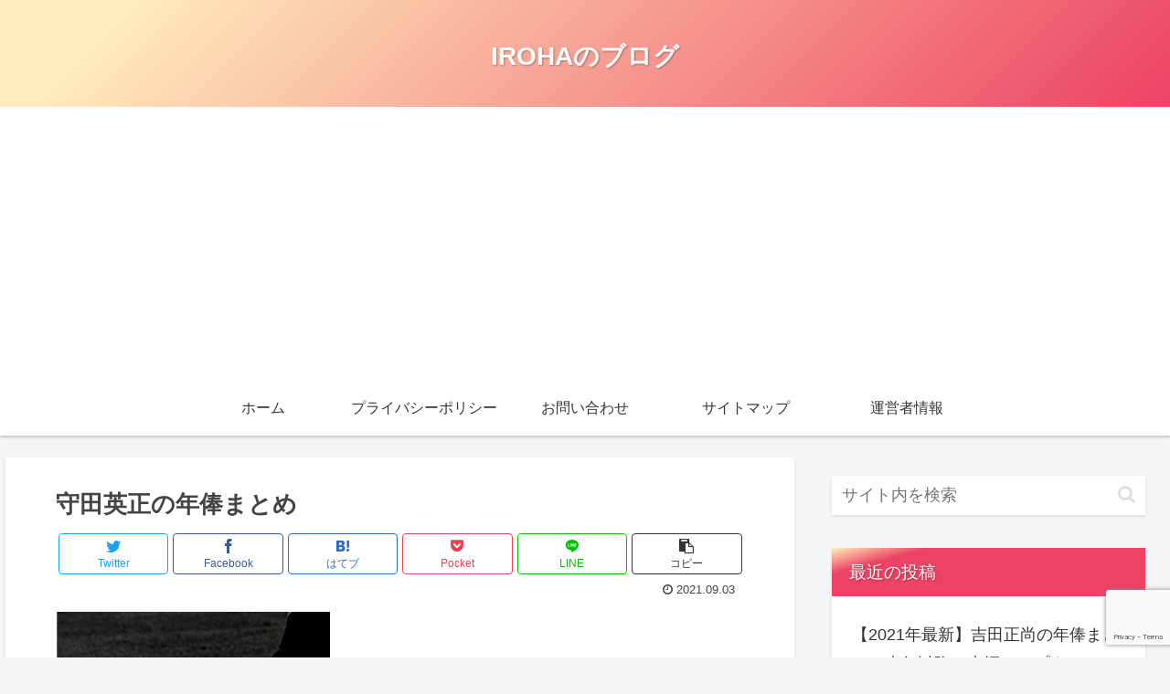

--- FILE ---
content_type: text/html; charset=utf-8
request_url: https://www.google.com/recaptcha/api2/anchor?ar=1&k=6Lc_izAeAAAAABIQbQyNtvDu4BDWnERfhq7Al_q_&co=aHR0cHM6Ly9zYWlyb2hhLmNvbTo0NDM.&hl=en&v=PoyoqOPhxBO7pBk68S4YbpHZ&size=invisible&anchor-ms=20000&execute-ms=30000&cb=ppf06uhbrj1j
body_size: 48892
content:
<!DOCTYPE HTML><html dir="ltr" lang="en"><head><meta http-equiv="Content-Type" content="text/html; charset=UTF-8">
<meta http-equiv="X-UA-Compatible" content="IE=edge">
<title>reCAPTCHA</title>
<style type="text/css">
/* cyrillic-ext */
@font-face {
  font-family: 'Roboto';
  font-style: normal;
  font-weight: 400;
  font-stretch: 100%;
  src: url(//fonts.gstatic.com/s/roboto/v48/KFO7CnqEu92Fr1ME7kSn66aGLdTylUAMa3GUBHMdazTgWw.woff2) format('woff2');
  unicode-range: U+0460-052F, U+1C80-1C8A, U+20B4, U+2DE0-2DFF, U+A640-A69F, U+FE2E-FE2F;
}
/* cyrillic */
@font-face {
  font-family: 'Roboto';
  font-style: normal;
  font-weight: 400;
  font-stretch: 100%;
  src: url(//fonts.gstatic.com/s/roboto/v48/KFO7CnqEu92Fr1ME7kSn66aGLdTylUAMa3iUBHMdazTgWw.woff2) format('woff2');
  unicode-range: U+0301, U+0400-045F, U+0490-0491, U+04B0-04B1, U+2116;
}
/* greek-ext */
@font-face {
  font-family: 'Roboto';
  font-style: normal;
  font-weight: 400;
  font-stretch: 100%;
  src: url(//fonts.gstatic.com/s/roboto/v48/KFO7CnqEu92Fr1ME7kSn66aGLdTylUAMa3CUBHMdazTgWw.woff2) format('woff2');
  unicode-range: U+1F00-1FFF;
}
/* greek */
@font-face {
  font-family: 'Roboto';
  font-style: normal;
  font-weight: 400;
  font-stretch: 100%;
  src: url(//fonts.gstatic.com/s/roboto/v48/KFO7CnqEu92Fr1ME7kSn66aGLdTylUAMa3-UBHMdazTgWw.woff2) format('woff2');
  unicode-range: U+0370-0377, U+037A-037F, U+0384-038A, U+038C, U+038E-03A1, U+03A3-03FF;
}
/* math */
@font-face {
  font-family: 'Roboto';
  font-style: normal;
  font-weight: 400;
  font-stretch: 100%;
  src: url(//fonts.gstatic.com/s/roboto/v48/KFO7CnqEu92Fr1ME7kSn66aGLdTylUAMawCUBHMdazTgWw.woff2) format('woff2');
  unicode-range: U+0302-0303, U+0305, U+0307-0308, U+0310, U+0312, U+0315, U+031A, U+0326-0327, U+032C, U+032F-0330, U+0332-0333, U+0338, U+033A, U+0346, U+034D, U+0391-03A1, U+03A3-03A9, U+03B1-03C9, U+03D1, U+03D5-03D6, U+03F0-03F1, U+03F4-03F5, U+2016-2017, U+2034-2038, U+203C, U+2040, U+2043, U+2047, U+2050, U+2057, U+205F, U+2070-2071, U+2074-208E, U+2090-209C, U+20D0-20DC, U+20E1, U+20E5-20EF, U+2100-2112, U+2114-2115, U+2117-2121, U+2123-214F, U+2190, U+2192, U+2194-21AE, U+21B0-21E5, U+21F1-21F2, U+21F4-2211, U+2213-2214, U+2216-22FF, U+2308-230B, U+2310, U+2319, U+231C-2321, U+2336-237A, U+237C, U+2395, U+239B-23B7, U+23D0, U+23DC-23E1, U+2474-2475, U+25AF, U+25B3, U+25B7, U+25BD, U+25C1, U+25CA, U+25CC, U+25FB, U+266D-266F, U+27C0-27FF, U+2900-2AFF, U+2B0E-2B11, U+2B30-2B4C, U+2BFE, U+3030, U+FF5B, U+FF5D, U+1D400-1D7FF, U+1EE00-1EEFF;
}
/* symbols */
@font-face {
  font-family: 'Roboto';
  font-style: normal;
  font-weight: 400;
  font-stretch: 100%;
  src: url(//fonts.gstatic.com/s/roboto/v48/KFO7CnqEu92Fr1ME7kSn66aGLdTylUAMaxKUBHMdazTgWw.woff2) format('woff2');
  unicode-range: U+0001-000C, U+000E-001F, U+007F-009F, U+20DD-20E0, U+20E2-20E4, U+2150-218F, U+2190, U+2192, U+2194-2199, U+21AF, U+21E6-21F0, U+21F3, U+2218-2219, U+2299, U+22C4-22C6, U+2300-243F, U+2440-244A, U+2460-24FF, U+25A0-27BF, U+2800-28FF, U+2921-2922, U+2981, U+29BF, U+29EB, U+2B00-2BFF, U+4DC0-4DFF, U+FFF9-FFFB, U+10140-1018E, U+10190-1019C, U+101A0, U+101D0-101FD, U+102E0-102FB, U+10E60-10E7E, U+1D2C0-1D2D3, U+1D2E0-1D37F, U+1F000-1F0FF, U+1F100-1F1AD, U+1F1E6-1F1FF, U+1F30D-1F30F, U+1F315, U+1F31C, U+1F31E, U+1F320-1F32C, U+1F336, U+1F378, U+1F37D, U+1F382, U+1F393-1F39F, U+1F3A7-1F3A8, U+1F3AC-1F3AF, U+1F3C2, U+1F3C4-1F3C6, U+1F3CA-1F3CE, U+1F3D4-1F3E0, U+1F3ED, U+1F3F1-1F3F3, U+1F3F5-1F3F7, U+1F408, U+1F415, U+1F41F, U+1F426, U+1F43F, U+1F441-1F442, U+1F444, U+1F446-1F449, U+1F44C-1F44E, U+1F453, U+1F46A, U+1F47D, U+1F4A3, U+1F4B0, U+1F4B3, U+1F4B9, U+1F4BB, U+1F4BF, U+1F4C8-1F4CB, U+1F4D6, U+1F4DA, U+1F4DF, U+1F4E3-1F4E6, U+1F4EA-1F4ED, U+1F4F7, U+1F4F9-1F4FB, U+1F4FD-1F4FE, U+1F503, U+1F507-1F50B, U+1F50D, U+1F512-1F513, U+1F53E-1F54A, U+1F54F-1F5FA, U+1F610, U+1F650-1F67F, U+1F687, U+1F68D, U+1F691, U+1F694, U+1F698, U+1F6AD, U+1F6B2, U+1F6B9-1F6BA, U+1F6BC, U+1F6C6-1F6CF, U+1F6D3-1F6D7, U+1F6E0-1F6EA, U+1F6F0-1F6F3, U+1F6F7-1F6FC, U+1F700-1F7FF, U+1F800-1F80B, U+1F810-1F847, U+1F850-1F859, U+1F860-1F887, U+1F890-1F8AD, U+1F8B0-1F8BB, U+1F8C0-1F8C1, U+1F900-1F90B, U+1F93B, U+1F946, U+1F984, U+1F996, U+1F9E9, U+1FA00-1FA6F, U+1FA70-1FA7C, U+1FA80-1FA89, U+1FA8F-1FAC6, U+1FACE-1FADC, U+1FADF-1FAE9, U+1FAF0-1FAF8, U+1FB00-1FBFF;
}
/* vietnamese */
@font-face {
  font-family: 'Roboto';
  font-style: normal;
  font-weight: 400;
  font-stretch: 100%;
  src: url(//fonts.gstatic.com/s/roboto/v48/KFO7CnqEu92Fr1ME7kSn66aGLdTylUAMa3OUBHMdazTgWw.woff2) format('woff2');
  unicode-range: U+0102-0103, U+0110-0111, U+0128-0129, U+0168-0169, U+01A0-01A1, U+01AF-01B0, U+0300-0301, U+0303-0304, U+0308-0309, U+0323, U+0329, U+1EA0-1EF9, U+20AB;
}
/* latin-ext */
@font-face {
  font-family: 'Roboto';
  font-style: normal;
  font-weight: 400;
  font-stretch: 100%;
  src: url(//fonts.gstatic.com/s/roboto/v48/KFO7CnqEu92Fr1ME7kSn66aGLdTylUAMa3KUBHMdazTgWw.woff2) format('woff2');
  unicode-range: U+0100-02BA, U+02BD-02C5, U+02C7-02CC, U+02CE-02D7, U+02DD-02FF, U+0304, U+0308, U+0329, U+1D00-1DBF, U+1E00-1E9F, U+1EF2-1EFF, U+2020, U+20A0-20AB, U+20AD-20C0, U+2113, U+2C60-2C7F, U+A720-A7FF;
}
/* latin */
@font-face {
  font-family: 'Roboto';
  font-style: normal;
  font-weight: 400;
  font-stretch: 100%;
  src: url(//fonts.gstatic.com/s/roboto/v48/KFO7CnqEu92Fr1ME7kSn66aGLdTylUAMa3yUBHMdazQ.woff2) format('woff2');
  unicode-range: U+0000-00FF, U+0131, U+0152-0153, U+02BB-02BC, U+02C6, U+02DA, U+02DC, U+0304, U+0308, U+0329, U+2000-206F, U+20AC, U+2122, U+2191, U+2193, U+2212, U+2215, U+FEFF, U+FFFD;
}
/* cyrillic-ext */
@font-face {
  font-family: 'Roboto';
  font-style: normal;
  font-weight: 500;
  font-stretch: 100%;
  src: url(//fonts.gstatic.com/s/roboto/v48/KFO7CnqEu92Fr1ME7kSn66aGLdTylUAMa3GUBHMdazTgWw.woff2) format('woff2');
  unicode-range: U+0460-052F, U+1C80-1C8A, U+20B4, U+2DE0-2DFF, U+A640-A69F, U+FE2E-FE2F;
}
/* cyrillic */
@font-face {
  font-family: 'Roboto';
  font-style: normal;
  font-weight: 500;
  font-stretch: 100%;
  src: url(//fonts.gstatic.com/s/roboto/v48/KFO7CnqEu92Fr1ME7kSn66aGLdTylUAMa3iUBHMdazTgWw.woff2) format('woff2');
  unicode-range: U+0301, U+0400-045F, U+0490-0491, U+04B0-04B1, U+2116;
}
/* greek-ext */
@font-face {
  font-family: 'Roboto';
  font-style: normal;
  font-weight: 500;
  font-stretch: 100%;
  src: url(//fonts.gstatic.com/s/roboto/v48/KFO7CnqEu92Fr1ME7kSn66aGLdTylUAMa3CUBHMdazTgWw.woff2) format('woff2');
  unicode-range: U+1F00-1FFF;
}
/* greek */
@font-face {
  font-family: 'Roboto';
  font-style: normal;
  font-weight: 500;
  font-stretch: 100%;
  src: url(//fonts.gstatic.com/s/roboto/v48/KFO7CnqEu92Fr1ME7kSn66aGLdTylUAMa3-UBHMdazTgWw.woff2) format('woff2');
  unicode-range: U+0370-0377, U+037A-037F, U+0384-038A, U+038C, U+038E-03A1, U+03A3-03FF;
}
/* math */
@font-face {
  font-family: 'Roboto';
  font-style: normal;
  font-weight: 500;
  font-stretch: 100%;
  src: url(//fonts.gstatic.com/s/roboto/v48/KFO7CnqEu92Fr1ME7kSn66aGLdTylUAMawCUBHMdazTgWw.woff2) format('woff2');
  unicode-range: U+0302-0303, U+0305, U+0307-0308, U+0310, U+0312, U+0315, U+031A, U+0326-0327, U+032C, U+032F-0330, U+0332-0333, U+0338, U+033A, U+0346, U+034D, U+0391-03A1, U+03A3-03A9, U+03B1-03C9, U+03D1, U+03D5-03D6, U+03F0-03F1, U+03F4-03F5, U+2016-2017, U+2034-2038, U+203C, U+2040, U+2043, U+2047, U+2050, U+2057, U+205F, U+2070-2071, U+2074-208E, U+2090-209C, U+20D0-20DC, U+20E1, U+20E5-20EF, U+2100-2112, U+2114-2115, U+2117-2121, U+2123-214F, U+2190, U+2192, U+2194-21AE, U+21B0-21E5, U+21F1-21F2, U+21F4-2211, U+2213-2214, U+2216-22FF, U+2308-230B, U+2310, U+2319, U+231C-2321, U+2336-237A, U+237C, U+2395, U+239B-23B7, U+23D0, U+23DC-23E1, U+2474-2475, U+25AF, U+25B3, U+25B7, U+25BD, U+25C1, U+25CA, U+25CC, U+25FB, U+266D-266F, U+27C0-27FF, U+2900-2AFF, U+2B0E-2B11, U+2B30-2B4C, U+2BFE, U+3030, U+FF5B, U+FF5D, U+1D400-1D7FF, U+1EE00-1EEFF;
}
/* symbols */
@font-face {
  font-family: 'Roboto';
  font-style: normal;
  font-weight: 500;
  font-stretch: 100%;
  src: url(//fonts.gstatic.com/s/roboto/v48/KFO7CnqEu92Fr1ME7kSn66aGLdTylUAMaxKUBHMdazTgWw.woff2) format('woff2');
  unicode-range: U+0001-000C, U+000E-001F, U+007F-009F, U+20DD-20E0, U+20E2-20E4, U+2150-218F, U+2190, U+2192, U+2194-2199, U+21AF, U+21E6-21F0, U+21F3, U+2218-2219, U+2299, U+22C4-22C6, U+2300-243F, U+2440-244A, U+2460-24FF, U+25A0-27BF, U+2800-28FF, U+2921-2922, U+2981, U+29BF, U+29EB, U+2B00-2BFF, U+4DC0-4DFF, U+FFF9-FFFB, U+10140-1018E, U+10190-1019C, U+101A0, U+101D0-101FD, U+102E0-102FB, U+10E60-10E7E, U+1D2C0-1D2D3, U+1D2E0-1D37F, U+1F000-1F0FF, U+1F100-1F1AD, U+1F1E6-1F1FF, U+1F30D-1F30F, U+1F315, U+1F31C, U+1F31E, U+1F320-1F32C, U+1F336, U+1F378, U+1F37D, U+1F382, U+1F393-1F39F, U+1F3A7-1F3A8, U+1F3AC-1F3AF, U+1F3C2, U+1F3C4-1F3C6, U+1F3CA-1F3CE, U+1F3D4-1F3E0, U+1F3ED, U+1F3F1-1F3F3, U+1F3F5-1F3F7, U+1F408, U+1F415, U+1F41F, U+1F426, U+1F43F, U+1F441-1F442, U+1F444, U+1F446-1F449, U+1F44C-1F44E, U+1F453, U+1F46A, U+1F47D, U+1F4A3, U+1F4B0, U+1F4B3, U+1F4B9, U+1F4BB, U+1F4BF, U+1F4C8-1F4CB, U+1F4D6, U+1F4DA, U+1F4DF, U+1F4E3-1F4E6, U+1F4EA-1F4ED, U+1F4F7, U+1F4F9-1F4FB, U+1F4FD-1F4FE, U+1F503, U+1F507-1F50B, U+1F50D, U+1F512-1F513, U+1F53E-1F54A, U+1F54F-1F5FA, U+1F610, U+1F650-1F67F, U+1F687, U+1F68D, U+1F691, U+1F694, U+1F698, U+1F6AD, U+1F6B2, U+1F6B9-1F6BA, U+1F6BC, U+1F6C6-1F6CF, U+1F6D3-1F6D7, U+1F6E0-1F6EA, U+1F6F0-1F6F3, U+1F6F7-1F6FC, U+1F700-1F7FF, U+1F800-1F80B, U+1F810-1F847, U+1F850-1F859, U+1F860-1F887, U+1F890-1F8AD, U+1F8B0-1F8BB, U+1F8C0-1F8C1, U+1F900-1F90B, U+1F93B, U+1F946, U+1F984, U+1F996, U+1F9E9, U+1FA00-1FA6F, U+1FA70-1FA7C, U+1FA80-1FA89, U+1FA8F-1FAC6, U+1FACE-1FADC, U+1FADF-1FAE9, U+1FAF0-1FAF8, U+1FB00-1FBFF;
}
/* vietnamese */
@font-face {
  font-family: 'Roboto';
  font-style: normal;
  font-weight: 500;
  font-stretch: 100%;
  src: url(//fonts.gstatic.com/s/roboto/v48/KFO7CnqEu92Fr1ME7kSn66aGLdTylUAMa3OUBHMdazTgWw.woff2) format('woff2');
  unicode-range: U+0102-0103, U+0110-0111, U+0128-0129, U+0168-0169, U+01A0-01A1, U+01AF-01B0, U+0300-0301, U+0303-0304, U+0308-0309, U+0323, U+0329, U+1EA0-1EF9, U+20AB;
}
/* latin-ext */
@font-face {
  font-family: 'Roboto';
  font-style: normal;
  font-weight: 500;
  font-stretch: 100%;
  src: url(//fonts.gstatic.com/s/roboto/v48/KFO7CnqEu92Fr1ME7kSn66aGLdTylUAMa3KUBHMdazTgWw.woff2) format('woff2');
  unicode-range: U+0100-02BA, U+02BD-02C5, U+02C7-02CC, U+02CE-02D7, U+02DD-02FF, U+0304, U+0308, U+0329, U+1D00-1DBF, U+1E00-1E9F, U+1EF2-1EFF, U+2020, U+20A0-20AB, U+20AD-20C0, U+2113, U+2C60-2C7F, U+A720-A7FF;
}
/* latin */
@font-face {
  font-family: 'Roboto';
  font-style: normal;
  font-weight: 500;
  font-stretch: 100%;
  src: url(//fonts.gstatic.com/s/roboto/v48/KFO7CnqEu92Fr1ME7kSn66aGLdTylUAMa3yUBHMdazQ.woff2) format('woff2');
  unicode-range: U+0000-00FF, U+0131, U+0152-0153, U+02BB-02BC, U+02C6, U+02DA, U+02DC, U+0304, U+0308, U+0329, U+2000-206F, U+20AC, U+2122, U+2191, U+2193, U+2212, U+2215, U+FEFF, U+FFFD;
}
/* cyrillic-ext */
@font-face {
  font-family: 'Roboto';
  font-style: normal;
  font-weight: 900;
  font-stretch: 100%;
  src: url(//fonts.gstatic.com/s/roboto/v48/KFO7CnqEu92Fr1ME7kSn66aGLdTylUAMa3GUBHMdazTgWw.woff2) format('woff2');
  unicode-range: U+0460-052F, U+1C80-1C8A, U+20B4, U+2DE0-2DFF, U+A640-A69F, U+FE2E-FE2F;
}
/* cyrillic */
@font-face {
  font-family: 'Roboto';
  font-style: normal;
  font-weight: 900;
  font-stretch: 100%;
  src: url(//fonts.gstatic.com/s/roboto/v48/KFO7CnqEu92Fr1ME7kSn66aGLdTylUAMa3iUBHMdazTgWw.woff2) format('woff2');
  unicode-range: U+0301, U+0400-045F, U+0490-0491, U+04B0-04B1, U+2116;
}
/* greek-ext */
@font-face {
  font-family: 'Roboto';
  font-style: normal;
  font-weight: 900;
  font-stretch: 100%;
  src: url(//fonts.gstatic.com/s/roboto/v48/KFO7CnqEu92Fr1ME7kSn66aGLdTylUAMa3CUBHMdazTgWw.woff2) format('woff2');
  unicode-range: U+1F00-1FFF;
}
/* greek */
@font-face {
  font-family: 'Roboto';
  font-style: normal;
  font-weight: 900;
  font-stretch: 100%;
  src: url(//fonts.gstatic.com/s/roboto/v48/KFO7CnqEu92Fr1ME7kSn66aGLdTylUAMa3-UBHMdazTgWw.woff2) format('woff2');
  unicode-range: U+0370-0377, U+037A-037F, U+0384-038A, U+038C, U+038E-03A1, U+03A3-03FF;
}
/* math */
@font-face {
  font-family: 'Roboto';
  font-style: normal;
  font-weight: 900;
  font-stretch: 100%;
  src: url(//fonts.gstatic.com/s/roboto/v48/KFO7CnqEu92Fr1ME7kSn66aGLdTylUAMawCUBHMdazTgWw.woff2) format('woff2');
  unicode-range: U+0302-0303, U+0305, U+0307-0308, U+0310, U+0312, U+0315, U+031A, U+0326-0327, U+032C, U+032F-0330, U+0332-0333, U+0338, U+033A, U+0346, U+034D, U+0391-03A1, U+03A3-03A9, U+03B1-03C9, U+03D1, U+03D5-03D6, U+03F0-03F1, U+03F4-03F5, U+2016-2017, U+2034-2038, U+203C, U+2040, U+2043, U+2047, U+2050, U+2057, U+205F, U+2070-2071, U+2074-208E, U+2090-209C, U+20D0-20DC, U+20E1, U+20E5-20EF, U+2100-2112, U+2114-2115, U+2117-2121, U+2123-214F, U+2190, U+2192, U+2194-21AE, U+21B0-21E5, U+21F1-21F2, U+21F4-2211, U+2213-2214, U+2216-22FF, U+2308-230B, U+2310, U+2319, U+231C-2321, U+2336-237A, U+237C, U+2395, U+239B-23B7, U+23D0, U+23DC-23E1, U+2474-2475, U+25AF, U+25B3, U+25B7, U+25BD, U+25C1, U+25CA, U+25CC, U+25FB, U+266D-266F, U+27C0-27FF, U+2900-2AFF, U+2B0E-2B11, U+2B30-2B4C, U+2BFE, U+3030, U+FF5B, U+FF5D, U+1D400-1D7FF, U+1EE00-1EEFF;
}
/* symbols */
@font-face {
  font-family: 'Roboto';
  font-style: normal;
  font-weight: 900;
  font-stretch: 100%;
  src: url(//fonts.gstatic.com/s/roboto/v48/KFO7CnqEu92Fr1ME7kSn66aGLdTylUAMaxKUBHMdazTgWw.woff2) format('woff2');
  unicode-range: U+0001-000C, U+000E-001F, U+007F-009F, U+20DD-20E0, U+20E2-20E4, U+2150-218F, U+2190, U+2192, U+2194-2199, U+21AF, U+21E6-21F0, U+21F3, U+2218-2219, U+2299, U+22C4-22C6, U+2300-243F, U+2440-244A, U+2460-24FF, U+25A0-27BF, U+2800-28FF, U+2921-2922, U+2981, U+29BF, U+29EB, U+2B00-2BFF, U+4DC0-4DFF, U+FFF9-FFFB, U+10140-1018E, U+10190-1019C, U+101A0, U+101D0-101FD, U+102E0-102FB, U+10E60-10E7E, U+1D2C0-1D2D3, U+1D2E0-1D37F, U+1F000-1F0FF, U+1F100-1F1AD, U+1F1E6-1F1FF, U+1F30D-1F30F, U+1F315, U+1F31C, U+1F31E, U+1F320-1F32C, U+1F336, U+1F378, U+1F37D, U+1F382, U+1F393-1F39F, U+1F3A7-1F3A8, U+1F3AC-1F3AF, U+1F3C2, U+1F3C4-1F3C6, U+1F3CA-1F3CE, U+1F3D4-1F3E0, U+1F3ED, U+1F3F1-1F3F3, U+1F3F5-1F3F7, U+1F408, U+1F415, U+1F41F, U+1F426, U+1F43F, U+1F441-1F442, U+1F444, U+1F446-1F449, U+1F44C-1F44E, U+1F453, U+1F46A, U+1F47D, U+1F4A3, U+1F4B0, U+1F4B3, U+1F4B9, U+1F4BB, U+1F4BF, U+1F4C8-1F4CB, U+1F4D6, U+1F4DA, U+1F4DF, U+1F4E3-1F4E6, U+1F4EA-1F4ED, U+1F4F7, U+1F4F9-1F4FB, U+1F4FD-1F4FE, U+1F503, U+1F507-1F50B, U+1F50D, U+1F512-1F513, U+1F53E-1F54A, U+1F54F-1F5FA, U+1F610, U+1F650-1F67F, U+1F687, U+1F68D, U+1F691, U+1F694, U+1F698, U+1F6AD, U+1F6B2, U+1F6B9-1F6BA, U+1F6BC, U+1F6C6-1F6CF, U+1F6D3-1F6D7, U+1F6E0-1F6EA, U+1F6F0-1F6F3, U+1F6F7-1F6FC, U+1F700-1F7FF, U+1F800-1F80B, U+1F810-1F847, U+1F850-1F859, U+1F860-1F887, U+1F890-1F8AD, U+1F8B0-1F8BB, U+1F8C0-1F8C1, U+1F900-1F90B, U+1F93B, U+1F946, U+1F984, U+1F996, U+1F9E9, U+1FA00-1FA6F, U+1FA70-1FA7C, U+1FA80-1FA89, U+1FA8F-1FAC6, U+1FACE-1FADC, U+1FADF-1FAE9, U+1FAF0-1FAF8, U+1FB00-1FBFF;
}
/* vietnamese */
@font-face {
  font-family: 'Roboto';
  font-style: normal;
  font-weight: 900;
  font-stretch: 100%;
  src: url(//fonts.gstatic.com/s/roboto/v48/KFO7CnqEu92Fr1ME7kSn66aGLdTylUAMa3OUBHMdazTgWw.woff2) format('woff2');
  unicode-range: U+0102-0103, U+0110-0111, U+0128-0129, U+0168-0169, U+01A0-01A1, U+01AF-01B0, U+0300-0301, U+0303-0304, U+0308-0309, U+0323, U+0329, U+1EA0-1EF9, U+20AB;
}
/* latin-ext */
@font-face {
  font-family: 'Roboto';
  font-style: normal;
  font-weight: 900;
  font-stretch: 100%;
  src: url(//fonts.gstatic.com/s/roboto/v48/KFO7CnqEu92Fr1ME7kSn66aGLdTylUAMa3KUBHMdazTgWw.woff2) format('woff2');
  unicode-range: U+0100-02BA, U+02BD-02C5, U+02C7-02CC, U+02CE-02D7, U+02DD-02FF, U+0304, U+0308, U+0329, U+1D00-1DBF, U+1E00-1E9F, U+1EF2-1EFF, U+2020, U+20A0-20AB, U+20AD-20C0, U+2113, U+2C60-2C7F, U+A720-A7FF;
}
/* latin */
@font-face {
  font-family: 'Roboto';
  font-style: normal;
  font-weight: 900;
  font-stretch: 100%;
  src: url(//fonts.gstatic.com/s/roboto/v48/KFO7CnqEu92Fr1ME7kSn66aGLdTylUAMa3yUBHMdazQ.woff2) format('woff2');
  unicode-range: U+0000-00FF, U+0131, U+0152-0153, U+02BB-02BC, U+02C6, U+02DA, U+02DC, U+0304, U+0308, U+0329, U+2000-206F, U+20AC, U+2122, U+2191, U+2193, U+2212, U+2215, U+FEFF, U+FFFD;
}

</style>
<link rel="stylesheet" type="text/css" href="https://www.gstatic.com/recaptcha/releases/PoyoqOPhxBO7pBk68S4YbpHZ/styles__ltr.css">
<script nonce="rCGGVzSx8KBzXm-MNweqnA" type="text/javascript">window['__recaptcha_api'] = 'https://www.google.com/recaptcha/api2/';</script>
<script type="text/javascript" src="https://www.gstatic.com/recaptcha/releases/PoyoqOPhxBO7pBk68S4YbpHZ/recaptcha__en.js" nonce="rCGGVzSx8KBzXm-MNweqnA">
      
    </script></head>
<body><div id="rc-anchor-alert" class="rc-anchor-alert"></div>
<input type="hidden" id="recaptcha-token" value="[base64]">
<script type="text/javascript" nonce="rCGGVzSx8KBzXm-MNweqnA">
      recaptcha.anchor.Main.init("[\x22ainput\x22,[\x22bgdata\x22,\x22\x22,\[base64]/[base64]/[base64]/bmV3IHJbeF0oY1swXSk6RT09Mj9uZXcgclt4XShjWzBdLGNbMV0pOkU9PTM/bmV3IHJbeF0oY1swXSxjWzFdLGNbMl0pOkU9PTQ/[base64]/[base64]/[base64]/[base64]/[base64]/[base64]/[base64]/[base64]\x22,\[base64]\\u003d\x22,\x22InzCgGE3wqbDtGPDn8Krw5jCpVUlw7DCqiUVwp3Cr8OjwrjDtsKmPGvCgMKmERYbwokmwpVZwqrDukLCrC/DvG9UV8KCw7wTfcKpwoIwXVXDhsOSPAlCNMKIw7HDtB3CuhgrFH96w4rCqMOYUcO6w5xmwrxywoYLw5xIbsKsw5LDn8OpIhvDvMO/wonCuMOnLFPCu8Kbwr/CtHfDtnvDrcOwbQQrY8Ktw5VIw6zDvEPDkcOKHcKyXxLDgm7DjsKgF8OcJG4fw7gTScOhwo4PMMOBGDIewr/CjcOBwrZ3wrY0SXDDvl0Bwo7DnsKVwpTDgsKdwqFlHiPCusK/[base64]/Dp8OYDsKgwqZRwqfCi8Odw4/DhgwaDHfDrWcTwqPCqsKuY8KDwpTDoxzCkcKewrrDt8KnOUrCs8OYPEkFw60pCHDCrcOXw63DjMOVKVNHw5g7w5nDiF9Ow40QXlrChR13w5/DlFzDtgHDu8KSUCHDvcOhwpzDjsKRw5YCXyAqw78bGcOSV8OECX7CusKjwqfCjsOOIMOEwpgdHcOKwrLCtcKqw7pUG8KUUcK+aQXCq8OqwpU+wodRwoXDn1HCpMOSw7PCrwLDlcKzwo/DncKPIsOxRFRSw7/CoRA4fsK3wpHDl8KJw5XCrMKZWcKIw4/[base64]/w48VUUHChcK1QxoSwqNpw4fCgsK0w6/DmMOmd8KywrplfjLDusOEScKqXcOkaMO7wpzCiTXChMKow6nCvVlfDFMKw7V0VwfCqMKBEXlQG2FIw5djw67Cn8OCFi3CkcOWOHrDqsOUw53Cm1XCjMK2dMKLQcK2wrdBwrkRw4/DuhnCvGvCpcKsw6l7UFx3I8KFworDnkLDncKJEi3DsXEwwobCsMO8wpgAwrXClsOnwr/DgyrDrGo0XFvCkRUZJcKXXMO6w4cIXcKsWMOzE381w63CoMOaYA/CgcK3wpQ/[base64]/Cm0TCm8OqY8OEw43Dlx1jTkrDp8KCwp7DtXAga33DtsKJVsKQw5BNwq7DuMKzbX7CoVvDlE3Cj8KJwrrDlnJPCMOPGsOWLcKjwot8w4XCjTvDosOlw4V+QcKORcKoVcK/d8KQw4F0w4BawrFvYcO4w6fDssKaw5RpwqnDjcONw5FnwqU0woULw6fDqXtsw6Qyw6rDtMKhworCnjfCrRvCl1TDqynDhMO8wrHDvsKzwrhrDxceImJgVkTDniHDksOnw7HDg8Kbd8Kbw4VaARPCqGcHZQDDg3ZmRsOiA8K/PCHCmX/DjAnCr0LDsy/ClsO5MVRaw5/[base64]/DoEMUNsOCwq7CqTzDqScLwqLDocOjw5/CrcK0NXjCmsKowq5kw7rCmMOWw5bDlELDisK/wpDDvhLCjcKXwqjDom7DpsKEdDXCiMKZwo/[base64]/CtcO/OxkdKHLCrcO+K8OLwoolHMKCDWXDg8OXH8KMITLDin/[base64]/ClXTDqgDCgExaw73DuzfDiMO1wo/CjwDCi8KkMyAqw6BTwpQFwrrDvMOZby13wqQ/wqJIUMKTBsKqWcOGTjNaUcK0OwTDlcOMAMKhSQB5wrfDscO1w5jDm8KKQVUGwohPEwfCvhnDr8OVPcOpw7PDmybCgsOCwq9kw5cvwo5wwrlww5bChCFDw6M5NDVqwrvDgcKYw5HCg8KiwpDDg8KMw74ZZ2h/[base64]/w5PDs8KOw7dEGmLCr8ONFktyGEA+J8OAwrtKw7tOBRhhw4Fiwq/Cr8KWw5vDqcO6wp9IbMKJw6RAw7fDusO0w717S8OXXCjCh8OMwr8ad8KXw4zDmcKGScKCwr1Fw5B1wqsywprDjsOYw4Z9w6HCokTDuEwLw6/DjEPCmgxlSjXCnUHDr8KJw47Cs1XDn8K1w4vDtQLDlsKjY8Okw6nCvsOVYS9YwobDnsObfhrCn2Ryw73CpD8Cwr5QI3PDj0V8w41ASx7CoRDCu0jDtmEwHnU/RcO+wpdQX8KuGyzCusKWwqnDs8KocMOQZsOawr/DrQrCnsOJNDNfw5LDrRnChcKNNMOTR8O7w4rDjMOaMMK2w4XDgMOBK8KNwrrDrcKywqbClcONcRR/w6/[base64]/BRzClmnDixXCncOgw47DvCbCsjDDscO5woEkw6hPwrYXworClsKbwq7CpQRTw4ldQCLCmsKtwpA7BlsPenZ/c2HDo8Kvai8HDgt9fsO4LMO4UMOqWTLDscOBNRDClcOTPcKzwp3CpgR6UmEQwr16G8K9wrDDlWxKEsO5fXXDqMKXwoFHw51mGcOnIk/Dij7Cr300w4kfwonDvcKWwpvDhmUTeHJIcsO0HMOvHcOjw4XDoQdFw7zCtsO1f2gmUcO/[base64]/[base64]/TcOHaF/Cj8OTHhDCsRPCuXIqwrTDg3snSsO9wqXDjUgBDBUIw7LDo8OYTicXMcO4PsKpw7zCoVnCusOLM8OSwo1/w6nCtsKQw4XDrFzDi3TDosOZw6PCgWTDpmLCrMK3w5McwrtMwoV3fU8Hw6bDo8K3w7xlworDi8ORWsOjwq0RXcKBw71UHXrCiyBkw7Nkw4ABwoo2wpPCosO9C2vCkE/DkD3CqwXDhcKlwpDCt8O6QcOKWcOaaHZBw6x1w5TCq0fDncOhIMOkw75cw6PCnR4+bH7ClxDDtjx9wqjCnzQ5IRnDusKEcCNKw4N0T8KsMk7CnRBfAsOHw7dxw4bDqMKcdTTDrsKlwpRsH8OCSkvDmhwBwoVnw7F3MEYnwp/DtcO7w7ceDGJhFTTCqMK7LsOqRcOzw7c0Nwwpwrc0w5XCvkUQw6rDjcOpFMKIUsKQDsKNH1bCm3AxAXrDrMO3wqp6RsK8w6bDqMKAM2rCtXnClMKZA8O7w5Mpwp/[base64]/DgsOywr0Nw5Iuwp5CHnjDlsOrHsKSRcKeX2l/wpbDqE9lARvCnF5KdsKuSTZfwpXCisKTMHHCicK0IMKHwoPCmMOANMOhwo8zwojDk8KTKsOPw7LCsMKzWcO7B2TCjRnCt0s8ScKTwqfDpsK+w4dKw4ZaDcK2w5EjEDrDmURiPsOfUMKbbE4ww45pScOJU8K9wozDjcKuwppzcGPCs8Ozw73CkTHDvS/DncO1DcKkwoDDqGPDl03Dp2/ChFY/wrcLaMOUw7jCisOaw6o5wo/DlMO6a0hUw5xxfcOHfH4dwq0/[base64]/[base64]/CgMKAwoLDjyPChcKww7jCiSpTwrtKwqE5wpFzw5AnL8OjDFjDpn/CqsOWACXCucKswpfCncOVFQN0w7zDgT5uHizDsU/DuFYdwqtCwqTDuMO2D2ZOwrILPsKWOxXDsn13d8KiwrTDgirCqMKJwpQFRizDtlxzR0TCslI4wpDCijRvw4TDj8O2SGTClMKzwqbDkQIkVCccwppRMVnDgl0awonCisK1w4zDlk/Dt8OmY3PDiGbCm1JIIis6w5UIH8K+DsKmw7TChlDDsVTCjmxSdyU9wpUTXsKbwo1mwqoXZU0eLMKPTQXDoMOtQAANwqnDkXbCjk7DjS/[base64]/DrWjDh8OAPRIQCcKnwrvDmn1Iw7zCp8O8wrDCr8KDSyDDkURmenhbcD3CnUTCk1bCiQQkwpZMw6DDusO4G0ENw5LCmMOlw6kBAnLDj8K7DcOOS8KvQsKxwpV4VUtkw6kSw7TCmEDDvMKMdcKJw6jCqMKrw5HDij1YZFl5w6RbOsOMw4gCIgHDnR/CqcO1w7XDlMKVw77CmcKdGXrDl8K8wpHCjn7DoMOZIFDCs8OjwqfDoFzCjBwtwoYYwozDjcKTR1xtDXrCqMOwwpDCtcKdCsOyeMOpCsKJJsK1NMO/CjXDoyMFNMO0wpzCn8KSw6TCtT8EI8OXw4fDs8OjTww/[base64]/DkSPCnzZxUXnDtxjDi8O7wogsw5TClgvCrMOOwo3CgMKOdjRuw7PCssORa8Ovw7/DtSnDmUvCrMKbw7nDmMKzEDnDnX3CnUPDtMKlHcOCd2lHeFMMworCpTlDw4vDmsOpSMOow6rDvHFiw45Ke8KEwoA4EAoSHzLCrVbCoWNUH8OQw7B1EMOHwr4mBT7CizVWwpPDoMOXe8KBUcK8A8OVwrTCv8Krw55IwrxubcOyd0jCm3xGw6bDvx/[base64]/[base64]/DpcObIsOcw6BjGWPDusK2J8Ocw7zDocOuQMKBRQ0uccKZGioVw6zChMOWEsK0w4ZFJcOpBFELF24Swr0dU8KQw5XDjVvDnR/[base64]/fHA8Jw0Jw4XCk0U5w5I5amfCuAvCn8KRPsO0w4nDtwhrPl7DhFPDq1zCq8OjFMK/w7bDiBTCsSPDmMOdbUIUScOcYsKbW3o1KTlQwrTCjk9JwoTCvMOKw6kOw5nCpMKIwqg2FFYEd8OLw67DtgBnHsOcYDMhOzAbw5IsJcKNwqnDsidCPBtbAcO/woANwoUfwr3CncOQw71ffMOadMKCECzDqMORw71+Y8OhCQdlYsODAwfDkg46w48/P8OXP8OywoNaYhcQWsKWHRXDngYnQi/[base64]/dyXDkcKYw69hWE/DusOGccKcw4vDpsOwfcKeQzrDk0fClDYowrbCg8KHdy/CksKEZMKHwos3w6/DtQINwopaAE8hwozDh17CnsOpFsOGw4/DkcOVw4bCqUDDgcKad8KqwpkowqTDlsKBw7jCncKiS8KAYn5vacK7LiTDhk7DscKDEcOcwrvChcKmYVw9wq/Dk8KWwrMAw5TDujvDicO3wpDDtsOWwoHDtMKtw5w0Ri1pO1zDgm8Zwrw1wo9aCXxoPEvDhMOiw7TCojnClsOHMyvCtRjCu8KYD8KvCETCqcOhD8KMwohcKBtXCsK/wq9Yw7rCqTdYwovCqsO7FcK1wrFFw60cPMKILyDCjsOqIcONZR13w4DDssOqLcKkwq8Xw4BPLxBfw7LCuxkcDsOaBsOrMDI8w5A/wrnDisOCFMKqw5lsAMK2MMOZHRBBwq3CvMKaPsKrHsKgfsOxYcKPU8KpGDEyI8ORwo87w5vCu8Kcw651KD/CuMO0w5zCuigKFgwBwpfCnGoaw4bDtmjDqcK/wqQYJjPCu8KnPy3Dp8OBARXChQ/Dn39OfcKnw6XDosK0wod1DsKgCsKzwqViw5fCsWZVacOIUMOhFVwaw5PDkl5CwqMODsK5fMO+Bk/[base64]/L8KVw78PEELDgMOKw53CtsO5w43CkwPCmDDDqjrDvF7CgBnCtsOdwpLDimvClnswTsKUwqvCnRvCrkPDiF0/[base64]/w6Nrw57CvSVsw7bDrz7CscKNeDDCmlTCr8Opc8OReHI3w7lXwpZdCjDCrxRgwpcwwrl2ACsPfsO4G8OlS8KGT8Oyw6NlwojCvsOqC2TCgiNYwqocCMK8w77Dt15iXXDDvB/DjnRvw7fCriAtaMOOYDbCmTDCuTtLZ23DqcOUw690csK1BcKBwo1iw6AOwoUjOHZxwrrDvMKawqjCjW5kwp7Dr1YDNwUgGMO2wovCpEPCrjUuwprDqxsVbUU8IcOFPX/[base64]/Dn8KXCwrChDXDuMOxwrpvwowKw59oA2vCpXNNw4IRcjvCj8O3HMOsW2fCtj8DPsONwpIKa2RcLMOcw4nCuj4xwovDtMKrw5TDg8OGMClDf8KwwpPCoMODfHDCksO8w4/Cqy/CqcOcwr7CoMKLwpB4NxbCksKXWsO0egrCv8KbwrvDjCsgwr/[base64]/CmMOWMB0gKcK2wqk0wqkUYcO9w7ZJw54WwpprXcOaFcKKw6Zrd3dlw5xDwprCucO9R8O8cjXCmMOhw7VYw4PDuMKvV8KOw43Dj8KqwrQnw6vDr8OdOUrCrk4swqrDhMOtQkRbX8O+GFPCqMKIwol8w4vDrsKAw4wwwoHCp3lww6k0wrwGwrQOMwPCln/DrzrCilbCusO1a0vClX9kSMK/eGDCq8Ohw4wUIh9Acm9EZ8OHwqPCqMOsdCvDoWEbSS4ARiHDrh1/AQo/SFYBFcKpaR/DksOpIMK+wozDksKgTG4uVxrChMOtU8Kfw5/CtGjDh0XDh8OxwovCuCBRXsKowrfClj7Cq2nCp8K1wofDhcOYTBd2OFDCrFUOe25xBcOewprDpVtwb0VdSD7CosKKVcOMY8OBKcKhIcOvwpVbNBTDuMO7JF/[base64]/CgMKRYsOXd8OeK2FEJxcBwpgNw5dQw4LCphbChQMAMsOeUSXDo10BdMOgw4PCphtcw63ClQdldEjCmwnCgjRKw4loFsOIdmhyw4okMxRvwpDCsDnDs8O5w7FsBMOgBMObMsK/w5o8BsObwq7Dq8OnX8Khw63CmsO5S3vDhcKKw5Y/[base64]/Dk8KYWRUGw5bDr8O4LhnDmUHCpsOsAxXCgDdUAUxvw7vCsXnDmDbDmRUUVX/[base64]/DucO/w7gMw6TCvcKqwrPCrcK4LEPDkgJfw5/DuHjCgUnCg8OfwqJLYcKpD8K4NVfCmxBLw4zClsO5wrxWw43DqMK9wp7Dm3QWGsOuwr3CpMK1w5FnAcOnQC3Ci8OgNQfDhsKJdsOlYFp/aURfw4sdWmVURMOLS8KZw4PCg8KJw7AwScOOb8K9Lj1RCsKfw77DrEfDs27CrXvCgHRrSMOVecKNw7sGw416w65Nb3rCksKKVVTCnsKiUsO9w4gUw6M+HsORw7zDrcOIw5PCjVLCksKyw5XDosOqWELDqys3JMKQw4rDsMKIw4NsViVkfCbCqw9YwqHCtRw/w7/CvMODw4bCnMO/[base64]/[base64]/[base64]/DgsKELsOiwop2NC1hJ8KkEsO6w7IHw6ZSfcK8wrgCci55w5t1WsO0wr0bw7PDkGtNSBzDvcOJwo/Cs8OvBCrCgsOVwpstwrcIw6VEIcOZY3RsOsOrQ8KVL8O0BhXCtlofw4zDrloQwpJcwrcAw53CqUs/A8OYwpnDiGUlw57CnXLCtsK8FS3DoMOgMF9DVnE0KMKhwpPDqnvCq8OIw5LDr37DgMOMcyzDhFBxwqJ5w5VWwozCi8KxwoEEHMKQWB/[base64]/CjsKgJkIVw5dvScKkw5MPwoR+w57DpW/Dj31dw5oewr4Qw4vCnsOtwq7DisKbw5cnN8KVw4PCmz3DgsOUVljCmXXCtMO/PCTCuMKPX1PCs8OewpIvDQwIwo3DqkZxfcKyVMKYwqXCjz/CscKWAMOpwo3DsBFlQyvCsh7DqsKrwr9ZwqrCpMKwwr7DlxTDg8Kdw5bCmTYwwoXCmDPDg8OZWFNOJTbCjcKPXWPDkcOQw6Qyw4nDjXQSw6Jiwr/CgSDCvMKow5zCncOYPsOqC8O2MsOxAcKAw40NS8Oww5/Dom5/[base64]/CngImf8OhKsOfw7nDt8O4wrfCgcKuXMK2wq3CpzVKw6BRw4pcJRrDlQTCh0dmVW4twopZZMOKM8KmwqpQEMKWbMOePy5Iwq3CjsKEw5vDrVbDnRXCkFpCw65cwr5BwrnCqQhXwpnChD8/HsKHwpczwpLCjcKzw48ywpAAMsKiQmzDjGlxFcOZMyEGwprCvMOtScOcKlgjw4EFO8KWbsOFwrZNw4XCtsKECSocw4o/wqTCoC7CnsO6ccO/JjjDtcOYwrVow7gQw4nDvXvDnGxUw4M/BnnDjR8gM8OGwrjDmV0Gw6/CvsOxRF4Cw6rCtsOyw6fDjMOBXjIIwopNwqTCtyEbXkTCgATCmMKVw7XCqj52fsKbF8O3w5/CkVDCukHDuMO2IFNbw55sDnTDvMOPWsK+w4jDrknCsMKlw6IkY0xlw4zCmsOzwrY/wobCoUvDhg/[base64]/Dl8K3wpcifMOCAcOBwqjDhMKPwrFNeyUrw7JEw6rDtXjCimRWcDYgaVDCjMKpCMKiwr9mUsKWf8K8EG9SWsOrDjYEwpp5w5wdZMKSeMO+wqLClmjCvgskRMK2wqvClxYDZ8O6C8O2clofw7rDhMO9Mk/DusKbw6QlRRHDr8Kxw6RXccKGdy3Do2J1wpBQw4bDl8OUc8O0wqLCnMKJwpTCkFBcw6jCvsK4ETbDrcOpw5FDdMKuFjdDOcKKcsOfw7rDmVIpJsO4ZsOcw4PCujvDncOZcMOWe1/[base64]/[base64]/w6nDhcKlEXnCmMOFCMKQwrViwonDmsKQMErDhHhDw4DDoGI4YcO6YUZrw5PCtcO2w5XDnMKwCVXCqDsVMMOnAcKtMMOYw4J6Hh3DvsO0w5jDmcOmw5/[base64]/DjUEyw5TCpsOQAsO4aA7DolLDnE7CpsOlZA4JenDCjl3CscKKwptyQwd1w7jDo2AabXrCgn/[base64]/ChcOIw6fCrMKQw4TDmsKWw4XCj8KdwqE4w5N3wrXCvMKNX3nDt8OcATZiw7dTMCkxwqTDglTDi0XDiMO9wpYsR3rCgi9rw5PDr33DusKwNcKrV8KDQhPCqMKrUHHDvXA0ZMK5V8K/w5Mww4BNHnVkwrdLw4cyQMOwP8O6wpFgJcObw73CisKbMjFuw6hPw5fDjjIgw4/DiMKrDm/[base64]/[base64]/[base64]/wqcfOn/[base64]/DsVnCqcOYMsKbW8KhE8Odwq0JwpYFeEceLWNBwr9Lw7hbw65kYUTDpcO1LcOdw54Bw5TCucKCwrDDqVxOw7/CmMKDYsO3w5PChcKyI03CuWbCr8Kuwp/DuMK5WcO1OnvDqMKBwqPChwTCkMOwMzDCscKVbmdpw4Qaw5LDpFPDnWnDlsKyw7QeKl/Dtg/[base64]/DkMK6AEzCnMKFYT/[base64]/I8OPTMOWYcKkw63ClDbDqEHChMKXY0fCpUPCkMKcRMKIwpfDusOZw6lGw5LCrXAIHCzCr8KQw5jDlG3Dk8KvwrQcJMO5LsOBY8Kuw4BEw4/DoGrDsGTCnnLDvgvDniXDjsO4wqJTw73CkMOMwrxOwrpPwpY+wpcOwr3DrMK0awjDgh/Ckz7CrcOnVsOGEsK1JMOHMMOYLsOAGjB9TiXDg8KiHcO0wqgWdDIFG8OzwowSJsO3GcO9EcKnwrvDvMO1wp0IS8OQVQbDsiHDkGPCh0zChRhpwqEMf3YgTsKGwqXDqT3DuigOw5XCgB/DvcOKV8KJwqlRwqvDpMKZwqg9w7zCicKww7BWw5Fkwq7DrsOCw43CtyHDn1DCr8KicTbCtMKnDMODwo/Cl37DtMKrw4N+cMKkw4g3A8OYdcK4w5QrLMKJw7TCj8OxQ2vCm0zDvVYewoAic21KBRvDvX3CksO6KyJIw4M0wrRswrHDi8Kew44iJMK2w7RRwpgHwqjCszfDq3DCrsKYw5PDsV/CrMOvwrzCgyfCtsODSMKyMS/ClxLCrVzDjMOuBkBZwrfDtsOzw6RschRmwqPDhGHDksKpXyDCnMO+w6/CuMKiwpnCq8KJwpMYwovCjETCqCPCjHjDncKgM1DDrsKQH8OsYMOiFhNBw5nCnQfDvF0LwobCqsOdwp1ML8O4CRZdOsOtw6MAwrHClMOHP8OVIhJzwoLCqD7DrFRrMiHDo8KbwolPw40PwqnDnVDDqsO8YcORw716FMOHX8KIw5TCpn4kF8OdTEnDvg/DtBRqTMO0w7HDqWAtKcKBwqFAdsOhTAzCpcKxPcK2fcOZGzvCuMOcG8O/RCcFYkzDvsKIPcKUwr1YEHRKw70HRMKBw6LDrMKsFMOSwrdBR3bDokTCs1VWDsKCFcOJwo/DjCDDs8KGN8O+AHXCm8O5Bwc2fDvDgAnCpMOqw43Dh3jDl1htwolkdBMjE3x7d8KswqfDgxLCjhvDv8OZw7EFwpNxwoggRMKlcsOuw75NBBc/SXzDnFIxTsOaw51dwpzCnMOeVcKdw5jCnsOMwoPDjsO2IMKAw7VbUcOHw5zChMOFwpbDj8OKw60TCMKGcsOqw4rDrsKQw5ZJwq/DnsO3Xw8jBDtHw5NpUVZDw7MFw5UqWGnCvsKLw7wowqF7XyLCssO0VF7ChzBZwoHCgMK1LnLCuGAmwpfDl8Kfwp3DjMK8wpkrwoZzQRc/csO9wqjDoj7CojBFe3XCucOZVMKMw63DicKuw4HDu8Kfw7bDiB96wpJgB8OzaMOiw4PCikI+wrw/bsK6McOYw7PDnsORw4dzB8KTwqk7esKjfC9bw5PCocONwojDkEobek52Z8Kmwp7DjhR3w5E/TcOCwotgG8Kvw53Cu0hFwphZwopRwpoGwr/CqkbCqcKqCy3CnW3DjcKBPnTCqsKTXj3Cp8KxJAQiwozChWrDv8KNZsKQbUzCn8KRw4vCqMK7wrvDuVtHfHlaWMKBGEgIwpZiY8Kawo5gM1Rmw4vCuAYcJzp/w7zDq8OZI8ORw7tlw5xww4EfwrzCgnN+eAJUIjN/AWjChcO+RDQ8BlPDpXfCiBrDmcKKPl5AZnchZMKEwq/CkwVbFjJvw6nCnMK4YcOsw7YoMcK6EwBOMXvCpsO9AhjCi2R8VcKJw5HCpcKAKMOQL8OtJwnDlsO7wobChx3Djkg+QcK7w7nDo8Ozw6Ftw5sMw7HDmU7DmhBVGMOAwqHCmcKOajpsb8KWw4RiwqvDtn/CuMKnHm0Pwo40wqxiT8KgUwMWesK+U8Olw7XDhR1twpZVwq3DnX8KwqE+wqfDg8KKY8OLw5HDsCluw41rKxYCw4zDpMK1w4fDvsKeGXzCoGfCn8KjeQEqEG/Dh8KACMOJUDQ1O1kyNVfCpcOxQ15SKUxGw7vDvyrDhMOWw4xTw5HDomNlwohNwpV6ey3DtsOxV8Kpw7zCkMKKKsO5d8K7bSZYPgVdIgoHwpjCiGDCv2INCRzDosKaMVrDg8KxYnXCrQ4jSMK4eQjDgcKBwqfDskMxT8KXY8KxwogUwq/CtcOASxcFwpXDpsOGwqoraAXCk8KLw5FRw43Cm8OfOMOCeWRMw6LClcORw6hzwrbChwjDqEk/KMKjwpQDQT8oRsOQXMO2w5DCicKiw53DhcOuw7V6w5/DtsOjIMO/JsO9QCTDrsOHwqVKwpklwrAZHibDuRPDt3tcGcOSSnXDhsKKMsKaQ3XCkMOMHcOjU3/DocOkcyHDsRDDgMOHEcK1ZgDDm8Kaf34TdC8lXcOOHS4Vw7xJQcKMw4h+w7/DgFUSwrXCgcKuw5/DrcKaEMKzLCs5eD5xdGXDhMOdJll4L8K+enjCncKJw6DDhmwOw4fCvcOpWzUAw682C8K+Q8OfXgPCkcK2wpoTLRrCmsOnbsOjw4g1wrPCgQ/Cgh7DkAVww5UEwoXDqsODwrosAk/[base64]/DvMKUKGbDpsOgCsK2w5VswrAHY8O7wo7Do8KnAcOBNxrDssKoHRR8SkrCqWc1w7UUwpPCuMKGJMKtZsKuw5d0wrIXGHZGHTDDjcOIwrfDjMO+bm5EJsOVNWIuw4dwE1NfGsOFbMOGJgDCigPCl2tIwp/CvGXDpynCn0Anw6p9b2IYKsKzcMKIKj9/BT9AIsOUw6nCiznDlcKUw5bDhUHDtMKEwp8ZXGHDucOnV8O3NlIsw5x8wrTDgcKCwoXCr8K2w41UUsOGw55+d8OgYGVrcTPCtnbCiB/DhMKNwqXCpcKTwqTCpyJoH8OdRyHDr8KJwqFVE3DDm3XDkFzDtMK2wqfDpMK3w5JSLW/[base64]/CgMOfw7bDqV7CvV7CssOHVBjCq8KfVMO7ZMK/X8KmSA7DkcOiwqwGwrTCh0tpOSnCtcOWw6MwF8KsNxXCuxzDrF8pwpFiERhNwrA8P8OGASTCowPCksOtw4p9woFmw7XCpWjDkMOwwrFjwrRwwqtWwp8YbwjCvsKFwqMFC8KDQcOKw4N7RAJOGDEvI8K+w5wWw4XDuVQwwp/DrmQGOMKSCMK3fMKvdcK0w4p8FsO6w4g5wo/Dojhjwqk/[base64]/[base64]/NMKNbMOdTMOWSMKkEcKuwokwwo4kwrQRwoNidMK+U2XCvsKxRCgIQzwILMOjZMKkPcO+wo5Wbk/Cv37CmmfDmMKmw7EiWRrDnMK9wqTDuMOow47Cs8OPw5dbXsKBFVQOw5PCs8OtSS3CkgBuZ8KKPm3DtsK9wqNJNcKnwoZJw57DqsO3NDAdw7DCo8KtMmRqw6TDsAzCl1fDhcOQGcOxBCoTwoDDgC7DszPDtwl/w4t9GsOcwqnDtAhCwqdKwqAtWcOXwpowAw7DvT/DrcKUwrt0DsKJw6htw69kwqdQwrN6wrsyw43CscOHF1XCuyZ9w7oYwpvDuXnDsQt9wrlqwrlmw70IwrrDpz14WMOrU8Kqw4TDusOZwq9Ew7rCpsOBwqfCoyQHw6Zxw6rDqSjDp2nDtlfDtSPCicODwq/Dv8KJRHplwrokwr3Do2nCjcKowpvDpBVDfG7DhcOiS1lbWcOfRydIwqPCvz7CkcK3KXXCr8OANMO0w4nCiMODw5XDk8KYwpfCrkxOwo96J8K1w5w5w6pzwobCoFrDhcKabXnCjcO+e2/DmMOrfWRbCcOXT8KOwrfCicODw47DsVo6PlbDisKCwrNjwpbDm3TDo8Kww7HCp8O0wqw4w6DDjMK/[base64]/DmMOfw5fDnTwbw4Z/w4zCkcKMLsKSCMOZSMOgRMOUU8Kowq7DpXPDkDDDsXRsesKUwobCs8KlwqzDh8KIIcOwwp3DiBA9bDvDhRfCnjwUGsKiw5fCqhrCtihvScOnwqs8wpg3QnrCi1UQEMKHw5zCg8K9w5hqb8OCNMKMw5RrwqV/wq/DkMOfwpAARRLCicKowo8VwoYcMcO5TMKEw4zCu1ElaMKdNsKtw6rDncO6SidLw7zDjR/CuBbCkwxsCUwkCELDgcOoRgkDwpLDsXXChGXDq8KzwoTDlcO0bDHCixDClT1qVHrCpFLCgRPCocOqJw7DtcKww4bDvH5xw5Nyw6/CghLCnMKMG8K1w4XDvcO/wqXCggpmw4HCuABxw5HCt8OfwpfCv3pvwr3CiEjCqMKqC8KKw5vCvUM5w7dkYl7Ck8Odwqsowog9ezRBw4bDqmlHwqRkwoHDoSsDHB46w54twpTCkiM7w7ZPw5rDo1bDhsO7B8O3w4fDssKyf8Ozw6k+e8K9wrA8wpofwr3DusKRCnEGwpzCssOgwqtMw4TCsBDDhsK/LAfDgDFjwprCpcKXw5Rgw5xDeMK5RxN7HjlNAcKrRMKRwrlZVkDCscOyUCjCnsOWwojDrMKywqkMU8K9dMOuCcKtZ2kmw5UNEz7CtsKew65Qw4ALJ1NPwqfDk0nDm8O7wp4rwrZ7YMKfC8KPwpkmw74uwpzDgRvDscKXMytlwpPDqTXDmW/CiAHDn1PDtzHCpsOJwqpVXMOcSTplJ8KVXcK+AysKBlzDkB7DhsOrwofDriRaw68tQVxjw4MKwqgJwqjCiGnDjFxEw7cdTlHCqsOKw57DgMOfa1x1Y8OILGE9w5pxU8KNBMOrRMKAw68mw47Dt8KdwohCw6FtXcKHw4jCvljDqRh5w73Cs8OmI8KuwqhvEnDCuB/CvcKiD8OxIsKyFAHCpEJnEcK5w4HCm8OpwpUTw5/CucK+BsOdMmt6NcKgFTFWYXDDm8KxwoU2wrbDkAbDqsKOX8KSw5xYZsKJw5PCksK+RCfCkmHCrMK7ccOgw4DCokPCjCMLDMOgcsKNwoXDgW/[base64]/wp7DqsKAB10uw5jClcODWcOGwpBLJjXCgMOOFS84w7NyW8KCwpzDvSDCgGnDhcOHFXfDssKiw4zDkMOMNTHCkcOPw7c+SnrCmMKWwrBYwr/CnndgF1zDhB/CosOzWwLCkMOAA1NlGsObJ8KAYcOjwq4ew5TCuzJqd8K1Q8KvCsKsR8K6UGfDtxbCgmnCjsOTJsOcP8Oqw6JxT8ORbMOvwrh8woQWGAk3TsKeXwjCp8KGwqXDqsK0w6jCl8OrGcKmMcOVL8KTZMOUw4p0w4HDiQbCqzorbXTChsKwTXnDtwQgUE3Dtk84w5BPK8KMUB/CrwV1wp8EwqLCpUPCu8Opw7dkw54uw4MfVyzDrcOWwq9sd2JXwrPCgTfCicOhA8KvXcKjwofDijpnBBFFTDfDjH7DrSDDpGvDoFIbTScTTsKFKBPChzLCiVTDs8OKwoDCt8OMIsK7w6MNZ8Oua8O5wo/[base64]/wp8mw7kHb8Oswo9Cw7DDgcOxFTsOWXwufnAOXDrDisOVB081wpXDl8OxwpXCkcO0w7g4wr7Cu8O0wrHCgsORMj1xw6VrW8ONw5HDr1PDkcK+w5Njw5s4R8O1N8K0UjbDi8KtwpXDvVUZbycUw6I3SsKVw7PCp8OgSUh5w5FtFMOfchvDuMODw4dKAsO/[base64]/CpX3Cix/DrcKuNcKGI0jDjsOZw6jDqEJQw7fCqcO7wpPDpcOyZ8O1egsXL8O4w4NIFGvCiHHCsQHDu8ONDQBnwrVQJwd/bMO7w5fCrMOWNkXClSxwXyI4Z3jChA4WbyfDt03Cqhd4A2TCssOfwqPDr8K/wqHCkGc0wr/[base64]/CqcKLw7JNSMOyMcK9wrfCqTsoJSHDrhjDum/CjsKZVsOLDxh6w65nJg3CjsKJMcODw4sJwoZWwqsVwr3DjsK6wpfDv2NNJH/Dl8Kzw4vDqcOTwr7DrAVKwqt6w5HDmWnChcOfX8K/wrDDgMKYVsK0U307V8OWwo3ClCvDhcOYAsKuwoZmwpU/w6XDv8Krw4nDg3vCkMKWNMK1wpPDlMKWasKDw4Rsw7gaw44oFsK0wqxBwp4eQG/Cg0HDk8OefsOPw7rDrkDDrVNzLnzDocObwqvDucOuw6rDgsOWwoXDshPCvmcHw5JmwprDu8KSwoPDm8Obw5fCkDPDgsKeC1BsMjBOw7LCpC7DlsOsL8OgOsO4woHCo8OPRMO5w6XCm0jCmcOVY8OiHBnDnGsGwqlTwqdgV8OGwovClTQZwrJ/FhBswrfCs2TDkcOOXMOQw6zDtXghUT7Dp2ZFdVDCuFV7w7Q4RsOpwpZEa8K1woUNw6wWIcKYWcKDw7fDlsKhwppJDmjDiEXCmTB+a3Zkwp0jw47CisOGw4oNYcKPw5TDrTXDnGrDgH3CjMK/wrdrw5TCgMOnXsOCdcK1woAhwqo1N0jCssO9wrfDlcK7GX/CusKEwr/DrGoew4kqwqh+w59UUnBBwp7CmMKEczw9w4pzTioAL8KDc8OtwoQWcGbDsMOieWHCs2ckD8OLLHPCkcOODsKqUB9kWVTDk8K3R1lxw7rCpBHDisOkIzXDjsKEClIww45Zw40gw7AJw5ZyQMO0D07DlsKeMcO0KmldwpbDlQ/CisO8w5Bcw6E0fMOtwrVtw71ewq/CpcOowqpoNXJqw5HDo8Osf8KJXgzCgy1owofCmMKMw4QGD0RZw5vDvsOUax4BwrbDhsO4BMOww4HDkXwlJUbCuMKMfsKyw4nDoiHChMOmwqTCssOOXnxwZsKFwrENwoTCmcKJwq7CpS/Ds8KdwrAtbMO7wqNnQcKvwp1uDcKpKMKrw6NSL8KZKMOFwrDDo3oCw6dcw511wqgYP8O7w5RRw5Mdw6dHwp/[base64]/w5DDlkxpwqsvWMO/YMO8wq/DrDppecO5J8OrwrQ9w7RNwqFNwrvDpW5dw7BnK2deOcO5W8OQwqXDpWU2dsOsPXVwCmJPNyE+w4bChsK0w7dMw4tUSD87WcKzw7FNw5Aewp7Clw9Zw5TCi0YHwqzCsGc1IyEvbCN4P2dRw5U/CsKof8K/VgvDiFjCt8Kyw50uEhvDkExAwqHChMKQw4XDkMKyw77CqsOKw7U4wq7ClxzDgsO1F8Odwo8ww45bw5YNGMKGEhLDoA5/wp/CtsKiTwDCrhhaw6MtGMKlwrbDm1HClsOfXibDo8OnW1TDs8KyJSHComDCuE4gRcK0w44YwrHDgDTCpcKbwrLDmsK1NsOIwq1uw5zCs8O0wqgFw4jCisKqNMOOw7YBBMOkeiFrwqPCrsKAwrohNELDu2bCh3cfdA1pw6PCvcK/[base64]/[base64]/CizZ2wpUePSHDvsKlPQQUDcOvwrJDw4XDiEnDlMKawrZGw7vDqMKuwqREP8KEw5Bww7bCpMO2bkrDjj/[base64]/[base64]/DsFESw7rDrcKdM8OGRWPDo1k8RUDClhNFZcOZecKmcMOdw4jDpMOALjYhU8KKfjLClMOBwpJ4PgobVMOyNAdrwpPCi8KFXMKJGsKhw7vCvcOlAcOJYcKSwrfDncKiwqhLwqDCo0w/[base64]/DocO+T8KSRcOKwrrCiG/Cq1d2SmDCk8K0wp/[base64]/[base64]/DkMK9JMOmasKaTcKkwrTCmsOnd1VbJRLCpMOqbW7ChWPDrysWw4MfB8OUw4Zaw4fCtnc1w77DvsKLwqdbIsOIwpzCnFPDn8Kkw5tWIAQtwr/[base64]/DqsKNQ8KSwqRlwoTDhMKba2LDvHs8WQleBMKHw43DjlTCmsOQw503eWBCwrg4IcK/YMOrwotLTHIQccOFwoQdGnlWJw3Do0nCrQ\\u003d\\u003d\x22],null,[\x22conf\x22,null,\x226Lc_izAeAAAAABIQbQyNtvDu4BDWnERfhq7Al_q_\x22,0,null,null,null,1,[21,125,63,73,95,87,41,43,42,83,102,105,109,121],[1017145,623],0,null,null,null,null,0,null,0,null,700,1,null,0,\[base64]/76lBhnEnQkZnOKMAhk\\u003d\x22,0,0,null,null,1,null,0,0,null,null,null,0],\x22https://sairoha.com:443\x22,null,[3,1,1],null,null,null,1,3600,[\x22https://www.google.com/intl/en/policies/privacy/\x22,\x22https://www.google.com/intl/en/policies/terms/\x22],\x228/zaIJmA75N10Reh2GqHba5lStnhQul1w0uxcCT8Rv0\\u003d\x22,1,0,null,1,1768933877587,0,0,[87,7,78],null,[34,76,101,1],\x22RC-baPpLNW4A0Gy1A\x22,null,null,null,null,null,\x220dAFcWeA4FmsO92yFdQHaIB-8cLGcFX3rBVgyzUwXJiaM778NPHsuoZ8SaKqxh28_hr1szj2pv3yWUoRPkVQpZC4XQBjQcRpG4rg\x22,1769016677449]");
    </script></body></html>

--- FILE ---
content_type: text/html; charset=utf-8
request_url: https://www.google.com/recaptcha/api2/aframe
body_size: -247
content:
<!DOCTYPE HTML><html><head><meta http-equiv="content-type" content="text/html; charset=UTF-8"></head><body><script nonce="VvFL3CU_AFmqHi_pB6MrWg">/** Anti-fraud and anti-abuse applications only. See google.com/recaptcha */ try{var clients={'sodar':'https://pagead2.googlesyndication.com/pagead/sodar?'};window.addEventListener("message",function(a){try{if(a.source===window.parent){var b=JSON.parse(a.data);var c=clients[b['id']];if(c){var d=document.createElement('img');d.src=c+b['params']+'&rc='+(localStorage.getItem("rc::a")?sessionStorage.getItem("rc::b"):"");window.document.body.appendChild(d);sessionStorage.setItem("rc::e",parseInt(sessionStorage.getItem("rc::e")||0)+1);localStorage.setItem("rc::h",'1768930279057');}}}catch(b){}});window.parent.postMessage("_grecaptcha_ready", "*");}catch(b){}</script></body></html>